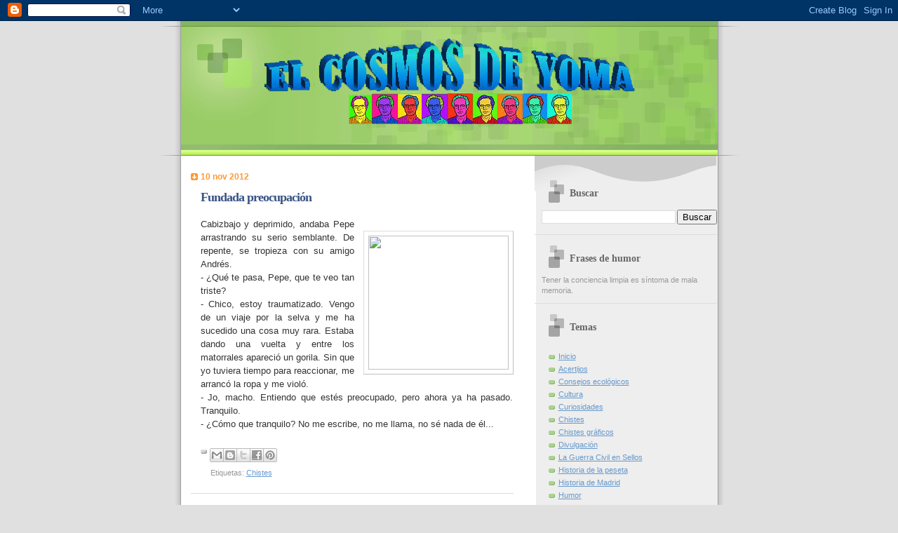

--- FILE ---
content_type: text/html; charset=utf-8
request_url: https://www.google.com/recaptcha/api2/aframe
body_size: 268
content:
<!DOCTYPE HTML><html><head><meta http-equiv="content-type" content="text/html; charset=UTF-8"></head><body><script nonce="s5Kv3qgrPm6IB5XAVfI7ig">/** Anti-fraud and anti-abuse applications only. See google.com/recaptcha */ try{var clients={'sodar':'https://pagead2.googlesyndication.com/pagead/sodar?'};window.addEventListener("message",function(a){try{if(a.source===window.parent){var b=JSON.parse(a.data);var c=clients[b['id']];if(c){var d=document.createElement('img');d.src=c+b['params']+'&rc='+(localStorage.getItem("rc::a")?sessionStorage.getItem("rc::b"):"");window.document.body.appendChild(d);sessionStorage.setItem("rc::e",parseInt(sessionStorage.getItem("rc::e")||0)+1);localStorage.setItem("rc::h",'1769361196354');}}}catch(b){}});window.parent.postMessage("_grecaptcha_ready", "*");}catch(b){}</script></body></html>